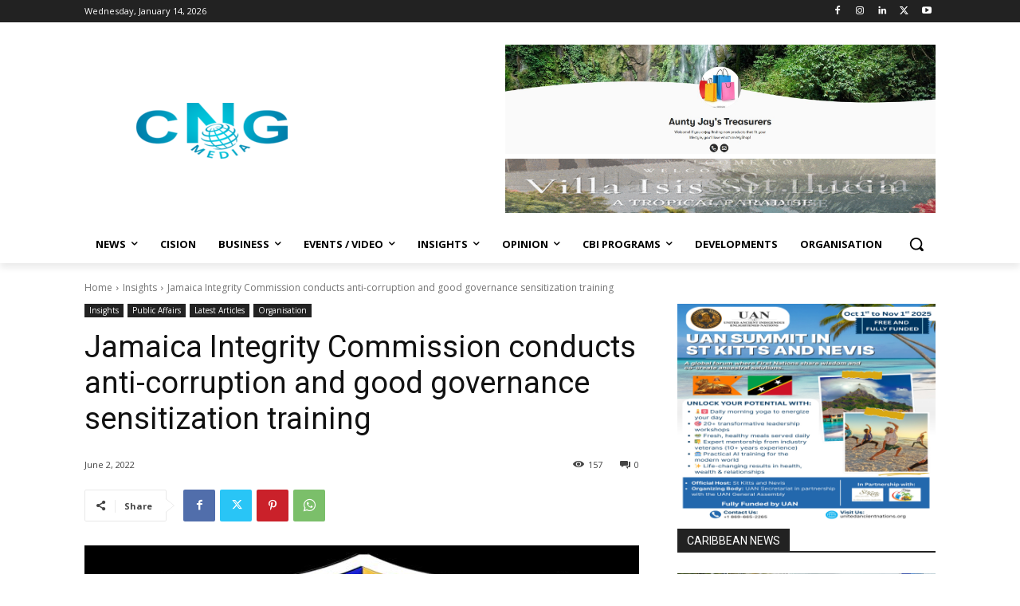

--- FILE ---
content_type: text/html; charset=UTF-8
request_url: https://caribbeannewsglobal.com/wp-admin/admin-ajax.php?td_theme_name=Newspaper&v=12.6.8
body_size: -420
content:
{"48386":157}

--- FILE ---
content_type: text/html; charset=utf-8
request_url: https://www.google.com/recaptcha/api2/aframe
body_size: 266
content:
<!DOCTYPE HTML><html><head><meta http-equiv="content-type" content="text/html; charset=UTF-8"></head><body><script nonce="FZm4kB5nl8RibDe016iBuw">/** Anti-fraud and anti-abuse applications only. See google.com/recaptcha */ try{var clients={'sodar':'https://pagead2.googlesyndication.com/pagead/sodar?'};window.addEventListener("message",function(a){try{if(a.source===window.parent){var b=JSON.parse(a.data);var c=clients[b['id']];if(c){var d=document.createElement('img');d.src=c+b['params']+'&rc='+(localStorage.getItem("rc::a")?sessionStorage.getItem("rc::b"):"");window.document.body.appendChild(d);sessionStorage.setItem("rc::e",parseInt(sessionStorage.getItem("rc::e")||0)+1);localStorage.setItem("rc::h",'1768429469545');}}}catch(b){}});window.parent.postMessage("_grecaptcha_ready", "*");}catch(b){}</script></body></html>

--- FILE ---
content_type: application/javascript; charset=utf-8
request_url: https://fundingchoicesmessages.google.com/f/AGSKWxWIz2l76lvktZ6It2F1s8_6VK5qUmtkZeKvB1vIxIYDmKtfJc7-nBoVxhstEHXNc5awJcY7gLwU7duYsrKtNfskxnxrv6zDHZe83InAl7KF3GGA6wvXN-to_HICLFbjugmvQApM3cFrL857U3Lgrh2r58SzKs52LDhihkge_6mc5L81Ed57J3opIi3q/_/ext/adform-.banner%20ad./rectangle_advertorials_/adrotator2./ban300.php
body_size: -1295
content:
window['d6a0d92a-c8aa-4586-a886-acba02e4c8a4'] = true;

--- FILE ---
content_type: text/javascript
request_url: https://caribbeannewsglobal.com/wp-content/plugins/adverts-click-tracker/js/frontend.js
body_size: -292
content:
(function( $ ) {

		
})( jQuery )	